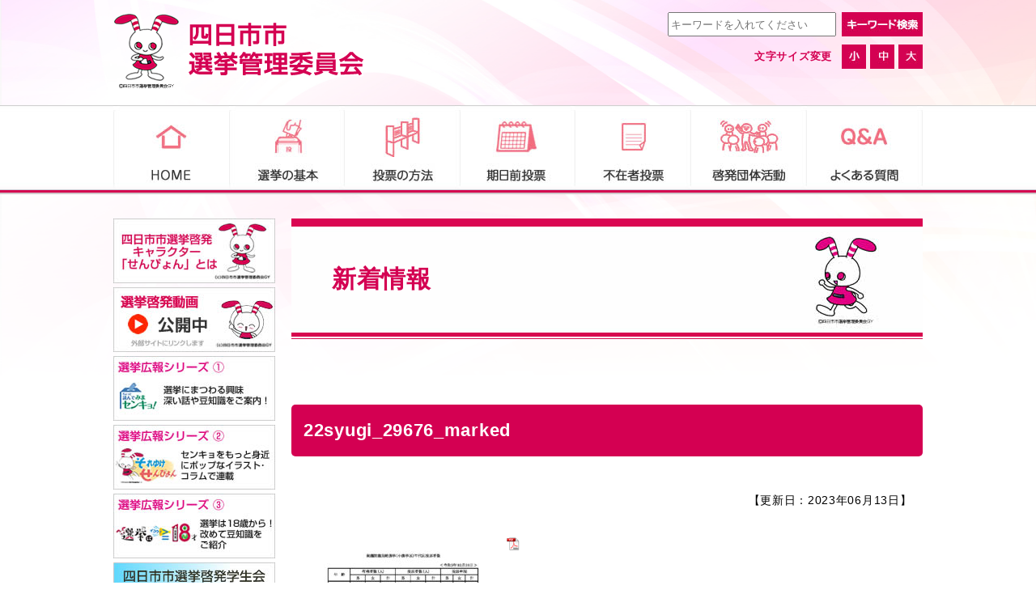

--- FILE ---
content_type: text/html; charset=UTF-8
request_url: https://yokkaichi-city-senkyo.com/22syugi_29676_marked/
body_size: 8042
content:
<!doctype html><html lang="ja"><head><meta charset="utf-8"><meta name="viewport" content="width=1000" /><meta http-equiv="X-UA-Compatible" content="IE=edge"><meta http-equiv="content-language" content="ja-jp"><meta name="norton-safeweb-site-verification" content="7k7qmihq5u9t0rmb9zbhi-uwxvs8-4dskiehvstuuhg04fs3cnd39sn3ebv71r800b4r1sm4go035yvh2szs8jkvjtz7a29940xrpqndxm80f6xabo9zfu7atkttgsbg" /><link rel="shortcut icon" href="https://yokkaichi-city-senkyo.com/favicon.ico" type="image/vnd.microsoft.icon" /><link rel="icon" href="https://yokkaichi-city-senkyo.com/favicon.ico" type="image/vnd.microsoft.icon" /><title>22syugi_29676_marked | 四日市市選挙管理委員会</title><link rel="stylesheet" type="text/css" media="all" href="https://yokkaichi-city-senkyo.com/cms/wp-content/themes/y-senkan/style.css" /><!-- Global site tag (gtag.js) - Google Analytics --><script async src="https://www.googletagmanager.com/gtag/js?id=UA-99018594-5"></script><script> window.dataLayer = window.dataLayer || []; function gtag(){dataLayer.push(arguments);} gtag('js', new Date()); gtag('config', 'UA-99018594-5');</script><!--<script src='https://embed.chatbot.digital.ricoh.com/cityyokkaichimie/embed/chat.js'></script>--><style>img:is([sizes="auto" i], [sizes^="auto," i]) { contain-intrinsic-size: 3000px 1500px }</style><!-- All in One SEO 4.8.5 - aioseo.com --><meta name="robots" content="noindex, max-image-preview:large" /><meta name="author" content="選管事務局"/><link rel="canonical" href="https://yokkaichi-city-senkyo.com/22syugi_29676_marked/" /><meta name="generator" content="All in One SEO (AIOSEO) 4.8.5" /><meta property="og:locale" content="ja_JP" /><meta property="og:site_name" content="四日市市選挙管理委員会 | 三重県四日市市選挙管理委員会の公式ホームページです" /><meta property="og:type" content="article" /><meta property="og:title" content="22syugi_29676_marked | 四日市市選挙管理委員会" /><meta property="og:url" content="https://yokkaichi-city-senkyo.com/22syugi_29676_marked/" /><meta property="og:image" content="https://yokkaichi-city-senkyo.com/cms/wp-content/uploads/2018/09/mimasenkyo06-1.jpg" /><meta property="og:image:secure_url" content="https://yokkaichi-city-senkyo.com/cms/wp-content/uploads/2018/09/mimasenkyo06-1.jpg" /><meta property="og:image:width" content="185" /><meta property="og:image:height" content="210" /><meta property="article:published_time" content="2023-06-13T04:07:12+00:00" /><meta property="article:modified_time" content="2023-06-13T04:07:12+00:00" /><meta name="twitter:card" content="summary" /><meta name="twitter:site" content="@YokkaichiSenkan" /><meta name="twitter:title" content="22syugi_29676_marked | 四日市市選挙管理委員会" /><meta name="twitter:creator" content="@YokkaichiSenkan" /><meta name="twitter:image" content="https://yokkaichi-city-senkyo.com/cms/wp-content/uploads/2018/09/mimasenkyo06-1.jpg" /><script type="application/ld+json" class="aioseo-schema">{"@context":"https:\/\/schema.org","@graph":[{"@type":"BreadcrumbList","@id":"https:\/\/yokkaichi-city-senkyo.com\/22syugi_29676_marked\/#breadcrumblist","itemListElement":[{"@type":"ListItem","@id":"https:\/\/yokkaichi-city-senkyo.com#listItem","position":1,"name":"\u30db\u30fc\u30e0","item":"https:\/\/yokkaichi-city-senkyo.com","nextItem":{"@type":"ListItem","@id":"https:\/\/yokkaichi-city-senkyo.com\/22syugi_29676_marked\/#listItem","name":"22syugi_29676_marked"}},{"@type":"ListItem","@id":"https:\/\/yokkaichi-city-senkyo.com\/22syugi_29676_marked\/#listItem","position":2,"name":"22syugi_29676_marked","previousItem":{"@type":"ListItem","@id":"https:\/\/yokkaichi-city-senkyo.com#listItem","name":"\u30db\u30fc\u30e0"}}]},{"@type":"ItemPage","@id":"https:\/\/yokkaichi-city-senkyo.com\/22syugi_29676_marked\/#itempage","url":"https:\/\/yokkaichi-city-senkyo.com\/22syugi_29676_marked\/","name":"22syugi_29676_marked | \u56db\u65e5\u5e02\u5e02\u9078\u6319\u7ba1\u7406\u59d4\u54e1\u4f1a","inLanguage":"ja","isPartOf":{"@id":"https:\/\/yokkaichi-city-senkyo.com\/#website"},"breadcrumb":{"@id":"https:\/\/yokkaichi-city-senkyo.com\/22syugi_29676_marked\/#breadcrumblist"},"author":{"@id":"https:\/\/yokkaichi-city-senkyo.com\/author\/y-senkan\/#author"},"creator":{"@id":"https:\/\/yokkaichi-city-senkyo.com\/author\/y-senkan\/#author"},"datePublished":"2023-06-13T13:07:12+09:00","dateModified":"2023-06-13T13:07:12+09:00"},{"@type":"Organization","@id":"https:\/\/yokkaichi-city-senkyo.com\/#organization","name":"\u56db\u65e5\u5e02\u5e02\u9078\u6319\u7ba1\u7406\u59d4\u54e1\u4f1a\u4e8b\u52d9\u5c40","description":"\u4e09\u91cd\u770c\u56db\u65e5\u5e02\u5e02\u9078\u6319\u7ba1\u7406\u59d4\u54e1\u4f1a\u306e\u516c\u5f0f\u30db\u30fc\u30e0\u30da\u30fc\u30b8\u3067\u3059","url":"https:\/\/yokkaichi-city-senkyo.com\/","logo":{"@type":"ImageObject","url":"https:\/\/yokkaichi-city-senkyo.com\/cms\/wp-content\/uploads\/2018\/09\/mimasenkyo06-1.jpg","@id":"https:\/\/yokkaichi-city-senkyo.com\/22syugi_29676_marked\/#organizationLogo","width":185,"height":210},"image":{"@id":"https:\/\/yokkaichi-city-senkyo.com\/22syugi_29676_marked\/#organizationLogo"},"sameAs":["https:\/\/x.com\/YokkaichiSenkan"]},{"@type":"Person","@id":"https:\/\/yokkaichi-city-senkyo.com\/author\/y-senkan\/#author","url":"https:\/\/yokkaichi-city-senkyo.com\/author\/y-senkan\/","name":"\u9078\u7ba1\u4e8b\u52d9\u5c40","image":{"@type":"ImageObject","@id":"https:\/\/yokkaichi-city-senkyo.com\/22syugi_29676_marked\/#authorImage","url":"https:\/\/secure.gravatar.com\/avatar\/7d517fbdbdd3e30fb9c564705100957617d5e6217372352c217029ec025532eb?s=96&d=mm&r=g","width":96,"height":96,"caption":"\u9078\u7ba1\u4e8b\u52d9\u5c40"}},{"@type":"WebSite","@id":"https:\/\/yokkaichi-city-senkyo.com\/#website","url":"https:\/\/yokkaichi-city-senkyo.com\/","name":"\u56db\u65e5\u5e02\u5e02\u9078\u6319\u7ba1\u7406\u59d4\u54e1\u4f1a","description":"\u4e09\u91cd\u770c\u56db\u65e5\u5e02\u5e02\u9078\u6319\u7ba1\u7406\u59d4\u54e1\u4f1a\u306e\u516c\u5f0f\u30db\u30fc\u30e0\u30da\u30fc\u30b8\u3067\u3059","inLanguage":"ja","publisher":{"@id":"https:\/\/yokkaichi-city-senkyo.com\/#organization"}}]}</script><!-- All in One SEO --><link rel='dns-prefetch' href='//code.jquery.com' /><link rel='dns-prefetch' href='//stats.wp.com' /><link rel='dns-prefetch' href='//cdnjs.cloudflare.com' /><link rel='dns-prefetch' href='//v0.wordpress.com' /><link rel='preconnect' href='//c0.wp.com' /><link rel='stylesheet' id='wp-block-library-css' href='https://c0.wp.com/c/6.8.3/wp-includes/css/dist/block-library/style.min.css' type='text/css' media='all' /><style id='classic-theme-styles-inline-css' type='text/css'>/*! This file is auto-generated */
.wp-block-button__link{color:#fff;background-color:#32373c;border-radius:9999px;box-shadow:none;text-decoration:none;padding:calc(.667em + 2px) calc(1.333em + 2px);font-size:1.125em}.wp-block-file__button{background:#32373c;color:#fff;text-decoration:none}</style><link rel='stylesheet' id='mediaelement-css' href='https://c0.wp.com/c/6.8.3/wp-includes/js/mediaelement/mediaelementplayer-legacy.min.css' type='text/css' media='all' /><link rel='stylesheet' id='wp-mediaelement-css' href='https://c0.wp.com/c/6.8.3/wp-includes/js/mediaelement/wp-mediaelement.min.css' type='text/css' media='all' /><style id='jetpack-sharing-buttons-style-inline-css' type='text/css'>.jetpack-sharing-buttons__services-list{display:flex;flex-direction:row;flex-wrap:wrap;gap:0;list-style-type:none;margin:5px;padding:0}.jetpack-sharing-buttons__services-list.has-small-icon-size{font-size:12px}.jetpack-sharing-buttons__services-list.has-normal-icon-size{font-size:16px}.jetpack-sharing-buttons__services-list.has-large-icon-size{font-size:24px}.jetpack-sharing-buttons__services-list.has-huge-icon-size{font-size:36px}@media print{.jetpack-sharing-buttons__services-list{display:none!important}}.editor-styles-wrapper .wp-block-jetpack-sharing-buttons{gap:0;padding-inline-start:0}ul.jetpack-sharing-buttons__services-list.has-background{padding:1.25em 2.375em}</style><style id='global-styles-inline-css' type='text/css'>:root{--wp--preset--aspect-ratio--square: 1;--wp--preset--aspect-ratio--4-3: 4/3;--wp--preset--aspect-ratio--3-4: 3/4;--wp--preset--aspect-ratio--3-2: 3/2;--wp--preset--aspect-ratio--2-3: 2/3;--wp--preset--aspect-ratio--16-9: 16/9;--wp--preset--aspect-ratio--9-16: 9/16;--wp--preset--color--black: #000000;--wp--preset--color--cyan-bluish-gray: #abb8c3;--wp--preset--color--white: #ffffff;--wp--preset--color--pale-pink: #f78da7;--wp--preset--color--vivid-red: #cf2e2e;--wp--preset--color--luminous-vivid-orange: #ff6900;--wp--preset--color--luminous-vivid-amber: #fcb900;--wp--preset--color--light-green-cyan: #7bdcb5;--wp--preset--color--vivid-green-cyan: #00d084;--wp--preset--color--pale-cyan-blue: #8ed1fc;--wp--preset--color--vivid-cyan-blue: #0693e3;--wp--preset--color--vivid-purple: #9b51e0;--wp--preset--gradient--vivid-cyan-blue-to-vivid-purple: linear-gradient(135deg,rgba(6,147,227,1) 0%,rgb(155,81,224) 100%);--wp--preset--gradient--light-green-cyan-to-vivid-green-cyan: linear-gradient(135deg,rgb(122,220,180) 0%,rgb(0,208,130) 100%);--wp--preset--gradient--luminous-vivid-amber-to-luminous-vivid-orange: linear-gradient(135deg,rgba(252,185,0,1) 0%,rgba(255,105,0,1) 100%);--wp--preset--gradient--luminous-vivid-orange-to-vivid-red: linear-gradient(135deg,rgba(255,105,0,1) 0%,rgb(207,46,46) 100%);--wp--preset--gradient--very-light-gray-to-cyan-bluish-gray: linear-gradient(135deg,rgb(238,238,238) 0%,rgb(169,184,195) 100%);--wp--preset--gradient--cool-to-warm-spectrum: linear-gradient(135deg,rgb(74,234,220) 0%,rgb(151,120,209) 20%,rgb(207,42,186) 40%,rgb(238,44,130) 60%,rgb(251,105,98) 80%,rgb(254,248,76) 100%);--wp--preset--gradient--blush-light-purple: linear-gradient(135deg,rgb(255,206,236) 0%,rgb(152,150,240) 100%);--wp--preset--gradient--blush-bordeaux: linear-gradient(135deg,rgb(254,205,165) 0%,rgb(254,45,45) 50%,rgb(107,0,62) 100%);--wp--preset--gradient--luminous-dusk: linear-gradient(135deg,rgb(255,203,112) 0%,rgb(199,81,192) 50%,rgb(65,88,208) 100%);--wp--preset--gradient--pale-ocean: linear-gradient(135deg,rgb(255,245,203) 0%,rgb(182,227,212) 50%,rgb(51,167,181) 100%);--wp--preset--gradient--electric-grass: linear-gradient(135deg,rgb(202,248,128) 0%,rgb(113,206,126) 100%);--wp--preset--gradient--midnight: linear-gradient(135deg,rgb(2,3,129) 0%,rgb(40,116,252) 100%);--wp--preset--font-size--small: 13px;--wp--preset--font-size--medium: 20px;--wp--preset--font-size--large: 36px;--wp--preset--font-size--x-large: 42px;--wp--preset--spacing--20: 0.44rem;--wp--preset--spacing--30: 0.67rem;--wp--preset--spacing--40: 1rem;--wp--preset--spacing--50: 1.5rem;--wp--preset--spacing--60: 2.25rem;--wp--preset--spacing--70: 3.38rem;--wp--preset--spacing--80: 5.06rem;--wp--preset--shadow--natural: 6px 6px 9px rgba(0, 0, 0, 0.2);--wp--preset--shadow--deep: 12px 12px 50px rgba(0, 0, 0, 0.4);--wp--preset--shadow--sharp: 6px 6px 0px rgba(0, 0, 0, 0.2);--wp--preset--shadow--outlined: 6px 6px 0px -3px rgba(255, 255, 255, 1), 6px 6px rgba(0, 0, 0, 1);--wp--preset--shadow--crisp: 6px 6px 0px rgba(0, 0, 0, 1);}:where(.is-layout-flex){gap: 0.5em;}:where(.is-layout-grid){gap: 0.5em;}body .is-layout-flex{display: flex;}.is-layout-flex{flex-wrap: wrap;align-items: center;}.is-layout-flex > :is(*, div){margin: 0;}body .is-layout-grid{display: grid;}.is-layout-grid > :is(*, div){margin: 0;}:where(.wp-block-columns.is-layout-flex){gap: 2em;}:where(.wp-block-columns.is-layout-grid){gap: 2em;}:where(.wp-block-post-template.is-layout-flex){gap: 1.25em;}:where(.wp-block-post-template.is-layout-grid){gap: 1.25em;}.has-black-color{color: var(--wp--preset--color--black) !important;}.has-cyan-bluish-gray-color{color: var(--wp--preset--color--cyan-bluish-gray) !important;}.has-white-color{color: var(--wp--preset--color--white) !important;}.has-pale-pink-color{color: var(--wp--preset--color--pale-pink) !important;}.has-vivid-red-color{color: var(--wp--preset--color--vivid-red) !important;}.has-luminous-vivid-orange-color{color: var(--wp--preset--color--luminous-vivid-orange) !important;}.has-luminous-vivid-amber-color{color: var(--wp--preset--color--luminous-vivid-amber) !important;}.has-light-green-cyan-color{color: var(--wp--preset--color--light-green-cyan) !important;}.has-vivid-green-cyan-color{color: var(--wp--preset--color--vivid-green-cyan) !important;}.has-pale-cyan-blue-color{color: var(--wp--preset--color--pale-cyan-blue) !important;}.has-vivid-cyan-blue-color{color: var(--wp--preset--color--vivid-cyan-blue) !important;}.has-vivid-purple-color{color: var(--wp--preset--color--vivid-purple) !important;}.has-black-background-color{background-color: var(--wp--preset--color--black) !important;}.has-cyan-bluish-gray-background-color{background-color: var(--wp--preset--color--cyan-bluish-gray) !important;}.has-white-background-color{background-color: var(--wp--preset--color--white) !important;}.has-pale-pink-background-color{background-color: var(--wp--preset--color--pale-pink) !important;}.has-vivid-red-background-color{background-color: var(--wp--preset--color--vivid-red) !important;}.has-luminous-vivid-orange-background-color{background-color: var(--wp--preset--color--luminous-vivid-orange) !important;}.has-luminous-vivid-amber-background-color{background-color: var(--wp--preset--color--luminous-vivid-amber) !important;}.has-light-green-cyan-background-color{background-color: var(--wp--preset--color--light-green-cyan) !important;}.has-vivid-green-cyan-background-color{background-color: var(--wp--preset--color--vivid-green-cyan) !important;}.has-pale-cyan-blue-background-color{background-color: var(--wp--preset--color--pale-cyan-blue) !important;}.has-vivid-cyan-blue-background-color{background-color: var(--wp--preset--color--vivid-cyan-blue) !important;}.has-vivid-purple-background-color{background-color: var(--wp--preset--color--vivid-purple) !important;}.has-black-border-color{border-color: var(--wp--preset--color--black) !important;}.has-cyan-bluish-gray-border-color{border-color: var(--wp--preset--color--cyan-bluish-gray) !important;}.has-white-border-color{border-color: var(--wp--preset--color--white) !important;}.has-pale-pink-border-color{border-color: var(--wp--preset--color--pale-pink) !important;}.has-vivid-red-border-color{border-color: var(--wp--preset--color--vivid-red) !important;}.has-luminous-vivid-orange-border-color{border-color: var(--wp--preset--color--luminous-vivid-orange) !important;}.has-luminous-vivid-amber-border-color{border-color: var(--wp--preset--color--luminous-vivid-amber) !important;}.has-light-green-cyan-border-color{border-color: var(--wp--preset--color--light-green-cyan) !important;}.has-vivid-green-cyan-border-color{border-color: var(--wp--preset--color--vivid-green-cyan) !important;}.has-pale-cyan-blue-border-color{border-color: var(--wp--preset--color--pale-cyan-blue) !important;}.has-vivid-cyan-blue-border-color{border-color: var(--wp--preset--color--vivid-cyan-blue) !important;}.has-vivid-purple-border-color{border-color: var(--wp--preset--color--vivid-purple) !important;}.has-vivid-cyan-blue-to-vivid-purple-gradient-background{background: var(--wp--preset--gradient--vivid-cyan-blue-to-vivid-purple) !important;}.has-light-green-cyan-to-vivid-green-cyan-gradient-background{background: var(--wp--preset--gradient--light-green-cyan-to-vivid-green-cyan) !important;}.has-luminous-vivid-amber-to-luminous-vivid-orange-gradient-background{background: var(--wp--preset--gradient--luminous-vivid-amber-to-luminous-vivid-orange) !important;}.has-luminous-vivid-orange-to-vivid-red-gradient-background{background: var(--wp--preset--gradient--luminous-vivid-orange-to-vivid-red) !important;}.has-very-light-gray-to-cyan-bluish-gray-gradient-background{background: var(--wp--preset--gradient--very-light-gray-to-cyan-bluish-gray) !important;}.has-cool-to-warm-spectrum-gradient-background{background: var(--wp--preset--gradient--cool-to-warm-spectrum) !important;}.has-blush-light-purple-gradient-background{background: var(--wp--preset--gradient--blush-light-purple) !important;}.has-blush-bordeaux-gradient-background{background: var(--wp--preset--gradient--blush-bordeaux) !important;}.has-luminous-dusk-gradient-background{background: var(--wp--preset--gradient--luminous-dusk) !important;}.has-pale-ocean-gradient-background{background: var(--wp--preset--gradient--pale-ocean) !important;}.has-electric-grass-gradient-background{background: var(--wp--preset--gradient--electric-grass) !important;}.has-midnight-gradient-background{background: var(--wp--preset--gradient--midnight) !important;}.has-small-font-size{font-size: var(--wp--preset--font-size--small) !important;}.has-medium-font-size{font-size: var(--wp--preset--font-size--medium) !important;}.has-large-font-size{font-size: var(--wp--preset--font-size--large) !important;}.has-x-large-font-size{font-size: var(--wp--preset--font-size--x-large) !important;}
:where(.wp-block-post-template.is-layout-flex){gap: 1.25em;}:where(.wp-block-post-template.is-layout-grid){gap: 1.25em;}
:where(.wp-block-columns.is-layout-flex){gap: 2em;}:where(.wp-block-columns.is-layout-grid){gap: 2em;}
:root :where(.wp-block-pullquote){font-size: 1.5em;line-height: 1.6;}</style><link rel='stylesheet' id='font-awesome-css' href='//cdnjs.cloudflare.com/ajax/libs/font-awesome/4.3.0/css/font-awesome.min.css?ver=6.8.3' type='text/css' media='all' /><link rel='stylesheet' id='wp-to-top-css' href='https://yokkaichi-city-senkyo.com/cms/wp-content/plugins/wp-to-top/css/wp-to-top.css?ver=6.8.3' type='text/css' media='all' /><style id='wp-to-top-inline-css' type='text/css'>.wp-to-top {	background: #D40052;	color: #fff; left: 10px;	font-size: 20px;	line-height: 20px;	}.wp-to-top:hover {	color: #fff;	}</style><link rel='stylesheet' id='wp-pagenavi-css' href='https://yokkaichi-city-senkyo.com/cms/wp-content/plugins/wp-pagenavi/pagenavi-css.css?ver=2.70' type='text/css' media='all' /><link rel='stylesheet' id='mimetypes-link-icons-css' href='https://yokkaichi-city-senkyo.com/cms/wp-content/plugins/mimetypes-link-icons/css/style.php?cssvars=bXRsaV9oZWlnaHQ9MTYmbXRsaV9pbWFnZV90eXBlPXBuZyZtdGxpX2xlZnRvcnJpZ2h0PXJpZ2h0JmFjdGl2ZV90eXBlcz1kb2N8ZG9jeHxwZGZ8cHBzfHBwc3h8cHB0fHBwdHh8eGxzfHhsc3g&#038;ver=3.0' type='text/css' media='all' /><link rel="https://api.w.org/" href="https://yokkaichi-city-senkyo.com/wp-json/" /><link rel="alternate" title="JSON" type="application/json" href="https://yokkaichi-city-senkyo.com/wp-json/wp/v2/media/2023" /><link rel="alternate" title="oEmbed (JSON)" type="application/json+oembed" href="https://yokkaichi-city-senkyo.com/wp-json/oembed/1.0/embed?url=https%3A%2F%2Fyokkaichi-city-senkyo.com%2F22syugi_29676_marked%2F" /><link rel="alternate" title="oEmbed (XML)" type="text/xml+oembed" href="https://yokkaichi-city-senkyo.com/wp-json/oembed/1.0/embed?url=https%3A%2F%2Fyokkaichi-city-senkyo.com%2F22syugi_29676_marked%2F&#038;format=xml" /><style>img#wpstats{display:none}</style><style type="text/css">.broken_link, a.broken_link {	text-decoration: line-through;
}</style></head><body><header><div class="inner clearfix"><h1 class="logo"><a href="https://yokkaichi-city-senkyo.com/"><img src="https://yokkaichi-city-senkyo.com/img/logo.png" alt="四日市市選挙管理委員会公式ホームページ"></a></h1><div class="headright"><div class="search"><form role="search" method="get" id="searchform" action="https://yokkaichi-city-senkyo.com/"><input type="text" value="" name="s" class="sbox" placeholder="キーワードを入れてください"><input type="image" id="searchsubmit" value="" src="https://yokkaichi-city-senkyo.com/img/btn-search.jpg"></form></div><div class="headmenu"><ul><li><img src="https://yokkaichi-city-senkyo.com/img/btn-l.jpg" alt="文字サイズを拡大します" onclick="l()" style="cursor:pointer"></li><li><img src="https://yokkaichi-city-senkyo.com/img/btn-m.jpg" alt="文字サイズを標準にします" onclick="m()" style="cursor:pointer"></li><li><img src="https://yokkaichi-city-senkyo.com/img/btn-s.jpg" alt="文字サイズを縮小します" onclick="s()" style="cursor:pointer"></li><li class="hmt">文字サイズ変更</li></ul></div></div></div></header><nav><div class="inner"><ul class="flex"><li><a href="https://yokkaichi-city-senkyo.com/"><img src="https://yokkaichi-city-senkyo.com/img/nav01.jpg" alt="ホーム（トップページ）"></a></li><li><a href="https://yokkaichi-city-senkyo.com/election-type"><img src="https://yokkaichi-city-senkyo.com/img/nav02.jpg" alt="選挙の基本について"></a></li><li><a href="https://yokkaichi-city-senkyo.com/voting-method"><img src="https://yokkaichi-city-senkyo.com/img/nav03.jpg" alt="投票の方法について"></a></li><li><a href="https://yokkaichi-city-senkyo.com/before-date-voting"><img src="https://yokkaichi-city-senkyo.com/img/nav04.jpg" alt="期日前投票について"></a></li><li><a href="https://yokkaichi-city-senkyo.com/absentee-voting"><img src="https://yokkaichi-city-senkyo.com/img/nav05.jpg" alt="不在者投票について"></a></li><li><a href="https://yokkaichi-city-senkyo.com/enlightenment-group"><img src="https://yokkaichi-city-senkyo.com/img/nav06.jpg" alt="啓発団体活動を紹介しています"></a></li><li><a href="https://yokkaichi-city-senkyo.com/asked-questions"><img src="https://yokkaichi-city-senkyo.com/img/nav07.jpg" alt="よくある質問（Q&A）"></a></li></ul></div></nav><div id="wrap"><main id="rightside" class="content"><div class="menu-etc">新着情報</div><h2 class="top-title mb25">22syugi_29676_marked</h2><p align="right" style="margin-bottom:35px; font-size: 85%">【更新日：2023年06月13日】</p><p class="attachment"><a href='https://yokkaichi-city-senkyo.com/cms/wp-content/uploads/2023/06/22syugi_29676_marked.pdf' class="mtli_attachment mtli_pdf"><img src="https://yokkaichi-city-senkyo.com/cms/wp-content/plugins/lazy-load/images/1x1.trans.gif" data-lazy-src="https://yokkaichi-city-senkyo.com/cms/wp-content/uploads/2023/06/22syugi_29676_marked-pdf-247x350.jpg" fetchpriority="high" decoding="async" width="247" height="350" class="attachment-medium size-medium" alt><noscript><img fetchpriority="high" decoding="async" width="247" height="350" src="https://yokkaichi-city-senkyo.com/cms/wp-content/uploads/2023/06/22syugi_29676_marked-pdf-247x350.jpg" class="attachment-medium size-medium" alt="" /></noscript></a></p><div id="root" class="clearfix"><!-- Breadcrumb NavXT 7.4.1 --><span property="itemListElement" typeof="ListItem"><a property="item" typeof="WebPage" title="Go to 四日市市選挙管理委員会." href="https://yokkaichi-city-senkyo.com" class="home"><span property="name">HOME</span></a><meta property="position" content="1"></span> &gt; 22syugi_29676_marked</div></main><div id="leftside"><div id="sidebar"><ul><!--<li><a href="https://yokkaichi-city-senkyo.com/sokuhou/"><img src="https://yokkaichi-city-senkyo.com/img/btn-kaihyou.jpg" alt="開票速報はこちら"></a></li>--><li><a href="https://yokkaichi-city-senkyo.com/character"><img src="https://yokkaichi-city-senkyo.com/img/s-bnr01.jpg" alt="四日市市選挙啓発キャラクター「せんぴょん」とは？誕生までの経緯や名前の由来をご案内しています"></a></li><li><a href="https://www.youtube.com/watch?v=tHFqfk_KzKs" target="_blank"><img src="https://yokkaichi-city-senkyo.com/img/bnr-movie.jpg" alt="四日市市選挙啓発映像をご覧いただけます"></a></li><li><a href="https://yokkaichi-city-senkyo.com/public-relations-01"><img src="https://yokkaichi-city-senkyo.com/img/s-bnr02.jpg" alt="選挙広報シリーズ1　選挙にまつわる興味、深い話や豆知識をご案内しています"></a></li><li><a href="https://yokkaichi-city-senkyo.com/public-relations-02"><img src="https://yokkaichi-city-senkyo.com/img/s-bnr03.jpg" alt="選挙広報シリーズ2　選挙をもっと身近にポップなイラスト・コラムでご案内しています"></a></li><li><a href="https://yokkaichi-city-senkyo.com/public-relations-03"><img src="https://yokkaichi-city-senkyo.com/img/s-bnr04.jpg" alt="選挙広報シリーズ3　選挙は18才から！改めて豆知識をご案内しています"></a></li><li><a href="https://yokkaichi-city-senkyo.com/enlightenment-group/eg02/"><img src="https://yokkaichi-city-senkyo.com/img/s-bnr-tsunagari.jpg" alt="四日市市選挙啓発学生会「ツナガリ」"></a></li><li><a href="https://yokkaichi-city-senkyo.com/enlightenment-group/eg01/"><img src="https://yokkaichi-city-senkyo.com/img/s-bnr-akarui.jpg" alt="四日市市明るい選挙推進協議会"></a></li><li><a href="https://twitter.com/YokkaichiSenkan" target="_blank"><img src="https://yokkaichi-city-senkyo.com/img/twitter.jpg" alt="四日市市選挙管理委員会公式Twitter"></a></li></ul><div id="twitter"><a href="https://www.facebook.com/%E9%81%B8%E6%8C%99%E5%95%93%E7%99%BA%E5%AD%A6%E7%94%9F%E4%BC%9A%E3%83%84%E3%83%8A%E3%82%AC%E3%83%AA%E3%81%9B%E3%82%93%E3%81%B4%E3%82%87%E3%82%93-484051978402965/" target="_blank"><img src="https://yokkaichi-city-senkyo.com/img/facebook.jpg" alt="選挙啓発学生会「ツナガリ」＆「せんぴょん」のフェイスブックに移動します"></a></div></div><!-- / sidebar --></div><!-- / .leftside --></div><!-- / .wrap --><div id="footbnr"><ul class="flex2"><li><a href="http://www.city.yokkaichi.lg.jp/www/index.html" target="_blank"><img src="https://yokkaichi-city-senkyo.com/img/f-bnr01.jpg" alt="四日市市役所公式ホームページへのリンク"></a></li><li><a href="http://www.pref.mie.lg.jp/SENKAN/HP/" target="_blank"><img src="https://yokkaichi-city-senkyo.com/img/f-bnr02.jpg" alt="三重県選挙管理委員会公式ホームページへのリンク"></a></li><li><a href="http://www.soumu.go.jp/" target="_blank"><img src="https://yokkaichi-city-senkyo.com/img/f-bnr03.jpg" alt="総務省公式ホームページへのリンク"></a></li><li><a href="http://www.akaruisenkyo.or.jp/" target="_blank"><img src="https://yokkaichi-city-senkyo.com/img/f-bnr04.jpg" alt="広域財団法人明るい選挙推進協会公式ホームページへのリンク"></a></li><li><a href="http://i-vote.jp/" target="_blank"><img src="https://yokkaichi-city-senkyo.com/img/f-bnr05.jpg" alt="学生団体ivote公式ホームページへのリンク"></a></li></ul></div><footer><div class="inner clearfix"><div class="flex"><div class="footerleft"><div class="sitename">四日市市選挙管理委員会事務局</div><address>〒510-8601　四日市市諏訪町1-5（四日市市役所8階）<br>TEL 059-354-8269　 FAX 059-359-0286<br>E-Mail senkan@city.yokkaichi.mie.jp</address></div><div class="footerright"><ul><li><a href="https://yokkaichi-city-senkyo.com/enlightenment-group">啓発団体活動</a></li><li><a href="https://yokkaichi-city-senkyo.com/absentee-voting">不在者投票</a></li><li><a href="https://yokkaichi-city-senkyo.com/before-date-voting">期日前投票</a></li><li><a href="https://yokkaichi-city-senkyo.com/voting-method">投票の方法</a></li><li><a href="https://yokkaichi-city-senkyo.com/election-type">選挙の基本</a></li><li><a href="https://yokkaichi-city-senkyo.com/">HOME</a></li></ul><ul><li><a href="https://yokkaichi-city-senkyo.com/privacy-policy">このサイトについて</a></li><li><a href="https://yokkaichi-city-senkyo.com/site-map">サイトマップ </a></li><li><a href="https://yokkaichi-city-senkyo.com/asked-questions">よくある質問</a></li></ul></div></div><div class="copyright">Copyright(C)2018 四日市市選挙管理委員会事務局. All Rights Reserved.</div></div></footer><script type="text/javascript" src="https://c0.wp.com/c/6.8.3/wp-includes/js/jquery/jquery.min.js" id="jquery-core-js"></script><script type="text/javascript" src="https://c0.wp.com/c/6.8.3/wp-includes/js/jquery/jquery-migrate.min.js" id="jquery-migrate-js"></script><script type="text/javascript" id="vk-ltc-js-js-extra">/* <![CDATA[ */
var vkLtc = {"ajaxurl":"https:\/\/yokkaichi-city-senkyo.com\/cms\/wp-admin\/admin-ajax.php"};
/* ]]> */</script><script type="text/javascript" src="https://yokkaichi-city-senkyo.com/cms/wp-content/plugins/vk-link-target-controller/js/script.min.js?ver=1.7.8.0" id="vk-ltc-js-js"></script><script type="text/javascript" src="https://code.jquery.com/jquery-3.6.0.min.js?ver=3.6.0" id="jquery-cdn-js"></script><script type="text/javascript" src="https://yokkaichi-city-senkyo.com/js/side-fixed.js" id="side-fixed-js"></script><script type="text/javascript" src="https://yokkaichi-city-senkyo.com/js/fs-change.js" id="fs-change-js"></script><script type="text/javascript" src="https://c0.wp.com/p/jetpack/14.9.1/_inc/build/widgets/milestone/milestone.min.js" id="milestone-js"></script><script type="text/javascript" src="https://yokkaichi-city-senkyo.com/cms/wp-content/plugins/lazy-load/js/jquery.sonar.min.js?ver=0.6.1" id="jquery-sonar-js"></script><script type="text/javascript" src="https://yokkaichi-city-senkyo.com/cms/wp-content/plugins/lazy-load/js/lazy-load.js?ver=0.6.1" id="wpcom-lazy-load-images-js"></script><script type="text/javascript" id="mimetypes-link-icons-js-extra">/* <![CDATA[ */
var i18n_mtli = {"hidethings":"1","enable_async":"","enable_async_debug":"","avoid_selector":".wp-caption"};
/* ]]> */</script><script type="text/javascript" src="https://yokkaichi-city-senkyo.com/cms/wp-content/plugins/mimetypes-link-icons/js/mtli-str-replace.min.js?ver=3.1.0" id="mimetypes-link-icons-js"></script><script type="text/javascript" id="jetpack-stats-js-before">/* <![CDATA[ */
_stq = window._stq || [];
_stq.push([ "view", JSON.parse("{\"v\":\"ext\",\"blog\":\"236846352\",\"post\":\"2023\",\"tz\":\"9\",\"srv\":\"yokkaichi-city-senkyo.com\",\"j\":\"1:14.9.1\"}") ]);
_stq.push([ "clickTrackerInit", "236846352", "2023" ]);
/* ]]> */</script><script type="text/javascript" src="https://stats.wp.com/e-202604.js" id="jetpack-stats-js" defer="defer" data-wp-strategy="defer"></script><br /><b>Warning</b>: Undefined variable $custom_css in <b>/home/studio-401/yokkaichi-city-senkyo.com/public_html/cms/wp-content/plugins/wp-to-top/classes/class-wp-to-top.php</b> on line <b>42</b><br /><script type="speculationrules">{"prefetch":[{"source":"document","where":{"and":[{"href_matches":"\/*"},{"not":{"href_matches":["\/cms\/wp-*.php","\/cms\/wp-admin\/*","\/cms\/wp-content\/uploads\/*","\/cms\/wp-content\/*","\/cms\/wp-content\/plugins\/*","\/cms\/wp-content\/themes\/y-senkan\/*","\/*\\?(.+)"]}},{"not":{"selector_matches":"a[rel~=\"nofollow\"]"}},{"not":{"selector_matches":".no-prefetch, .no-prefetch a"}}]},"eagerness":"conservative"}]}</script><a href="#" class="wp-to-top hvr-wobble-vertical hvr-glow"><i class="fa fa-arrow-up"></i></a><!-- / wp-to-top --><script type="text/javascript" id="wp-to-top-js-extra">/* <![CDATA[ */
var wpToTopVars = {"scrollDuration":"0"};
/* ]]> */</script><script type="text/javascript" src="https://yokkaichi-city-senkyo.com/cms/wp-content/plugins/wp-to-top/js/wp-to-top.js?ver=6.8.3" id="wp-to-top-js"></script></body></html>

--- FILE ---
content_type: text/css
request_url: https://yokkaichi-city-senkyo.com/cms/wp-content/themes/y-senkan/css/common.css
body_size: 841
content:
@charset "utf-8";
/* CSS Document */

/* --------------- common set */
header::after, #wrap::after, #wraps::after, .inner::after {
	content: "";
	display: block;
	clear: both
}
.flex {
	display: flex;
	display: -webkit-flex;
	display: -moz-flex;
	display: -ms-flex;
	display: -o-flex
}
.flex2 {
	display: flex;
	justify-content: space-between
}
.more {
	display: inline;
	float: right;
	padding: 7px 10px;
	border: 2px solid #D40052;
	clear: left
}
.more a { color: #D40052 }
.more a:hover { text-decoration: underline }
.clearfix::after {
	content: "";
	display: block;
	clear: both;
}
/* text */
p { margin: 0 1em 1em 1em }

strong { font-weight: bold }
.ml { float: left }
.mr { float: right }
.alignright {
	float: right;
	clear: both
}
.alignleft {
	float: left;
	clear: both
}
.aligncenter {
	text-align: center;
	display: block;
	margin-left: auto;
	margin-right: auto
}
.ml { float: left }
.mr { float: right }
.alignright {
	float: right;
	clear: both
}
.alignleft {
	float: left;
	clear: both
}
.aligncenter {
	text-align: center;
	display: block;
	margin-left: auto;
	margin-right: auto
}
#root {
	clear: both;
	margin: 50px 0 25px 0;
	text-align: right;
	font-size: 13px
}
.nowrap { white-space: nowrap }
/* margin */
.mt05 { margin-top: 5px }
.mt10 { margin-top: 10px }
.mt15 { margin-top: 15px }
.mt20 { margin-top: 20px }
.mt25 { margin-top: 25px }
.mt30 { margin-top: 30px }
.mt35 { margin-top: 35px }
.mt40 { margin-top: 40px }
.mt45 { margin-top: 45px }
.mt50 { margin-top: 50px }
.mb05 { margin-bottom: 5px }
.mb10 { margin-bottom: 10px }
.mb15 { margin-bottom: 15px }
.mb20 { margin-bottom: 20px }
.mb25 { margin-bottom: 25px }
.mb30 { margin-bottom: 30px }
.mb35 { margin-bottom: 35px }
.mb40 { margin-bottom: 40px }
.mb45 { margin-bottom: 45px }
.mb50 { margin-bottom: 50px }
.ml05 { margin-left: 5px }
.ml10 { margin-left: 10px }
.ml15 { margin-left: 15px }
.ml20 { margin-left: 20px }
.ml25 { margin-left: 25px }
.ml30 { margin-left: 30px }
.ml35 { margin-left: 35px }
.ml40 { margin-left: 40px }
.ml45 { margin-left: 45px }
.ml50 { margin-left: 50px }
.mr05 { margin-right: 5px }
.mr10 { margin-right: 10px }
.mr15 { margin-right: 15px }
.mr20 { margin-right: 20px }
.mr25 { margin-right: 25px }
.mr30 { margin-right: 30px }
.mr35 { margin-right: 35px }
.mr40 { margin-right: 40px }
.mr45 { margin-right: 45px }
.mr50 { margin-right: 50px }
/* ----- Table Set 01 -------------------*/
.type01, type01s {
	width: 100%;
	border-collapse: collapse;
	text-align: left;
	line-height: 1.5;
	border-top: 1px solid #ccc;
	border-left: 3px solid #F26D7D;
	margin: 15px 0;
}
.type01 th, .type01s th {
	padding: 10px;
	font-weight: bold;
	vertical-align: top;
	color: #D40052;
	border-right: 1px solid #ccc;
	border-left: 1px solid #ccc;
	border-bottom: 1px solid #ccc;
	background-color: #FFECED;
	white-space: nowrap
}
.type01 td, .type01s td {
	padding: 10px;
	vertical-align: top;
	border-right: 1px solid #ccc;
	border-bottom: 1px solid #ccc
}
/* ----- Table Set 01 no-line -------------------*/
.type01n, .type02n {
	border-collapse: collapse;
	text-align: left;
	line-height: 1.5;
	margin: 15px 0;
	width: 100%;
	border : none
}
.type01n th, .type02n th {
	padding: 10px;
	font-weight: bold;
	vertical-align: top;
	color: #2A7314;
	background-color: #FFE7F9;
	white-space: nowrap;
	border : none
}
.type01n td {
	padding: 10px;
	vertical-align: top;
	border : none;
}
.type02n td {
	width: 25%;
	padding: 10px;
	vertical-align: top;
	border : none;
}


--- FILE ---
content_type: application/javascript
request_url: https://yokkaichi-city-senkyo.com/js/fs-change.js
body_size: 99
content:
function s() { 
    document.body.style.fontSize = 85 + '%'; 
  }
function m() { 
 document.body.style.fontSize = 100 + '%'; 
}
function l()  { 
 document.body.style.fontSize = 115 + '%'; 
}
